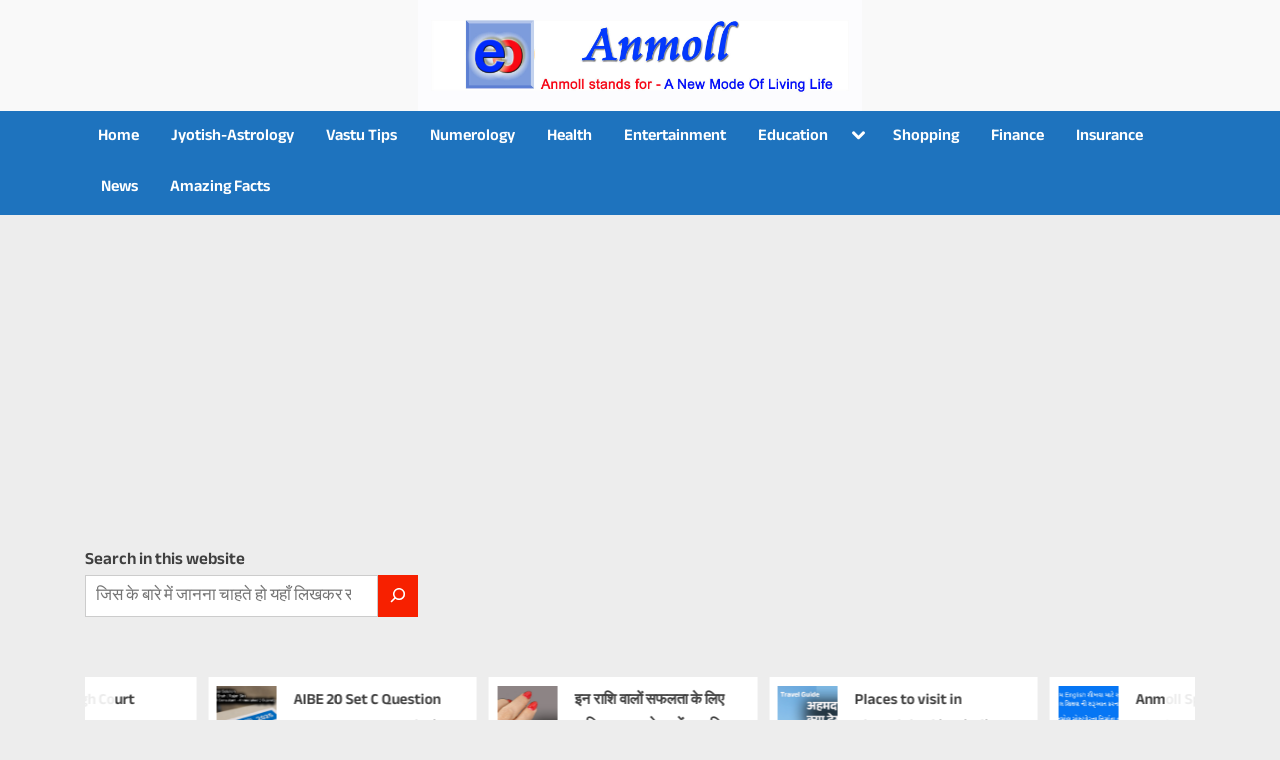

--- FILE ---
content_type: text/html; charset=utf-8
request_url: https://www.google.com/recaptcha/api2/aframe
body_size: 270
content:
<!DOCTYPE HTML><html><head><meta http-equiv="content-type" content="text/html; charset=UTF-8"></head><body><script nonce="-Y-IiAhdY7QBG-zNFMpylQ">/** Anti-fraud and anti-abuse applications only. See google.com/recaptcha */ try{var clients={'sodar':'https://pagead2.googlesyndication.com/pagead/sodar?'};window.addEventListener("message",function(a){try{if(a.source===window.parent){var b=JSON.parse(a.data);var c=clients[b['id']];if(c){var d=document.createElement('img');d.src=c+b['params']+'&rc='+(localStorage.getItem("rc::a")?sessionStorage.getItem("rc::b"):"");window.document.body.appendChild(d);sessionStorage.setItem("rc::e",parseInt(sessionStorage.getItem("rc::e")||0)+1);localStorage.setItem("rc::h",'1769359113606');}}}catch(b){}});window.parent.postMessage("_grecaptcha_ready", "*");}catch(b){}</script></body></html>

--- FILE ---
content_type: application/javascript; charset=utf-8
request_url: https://fundingchoicesmessages.google.com/f/AGSKWxW5aZ3CBhq6jBJAw5FwkJ5V9fCm2czKcN34Wz8tK349IGct-43Eab9sxnULxYDmve3RDPI2fOM_TtR3nRGv8SSf83mV7n1fDM9wDA2u3gSYti1zLQUWBJiXLrjt6aotI1Z86vMSNQ75tFjcF-B1VLdG6XQnevrV8PVHLlQ5pgEEqx-Ihog92RuMjj2l/_/sponsored-content-/advert36./cpmrect./130x600./js_ad_utf8.
body_size: -1288
content:
window['3bad0f0c-3870-47d7-8da1-3ee86274fc25'] = true;

--- FILE ---
content_type: application/javascript; charset=utf-8
request_url: https://fundingchoicesmessages.google.com/f/AGSKWxWyYLP0lSpWa8hmBOL57eu9TXBQIYrrG3AFmRfuTyC9YEU2eXDYkrpG0_2aa_59HvlaC5-rtmaouOBOOUloW_1bS67o1-eZwOih6x8l_Lj-blSV8yvxoaltqe4p_TDDui85yltnHw==?fccs=W251bGwsbnVsbCxudWxsLG51bGwsbnVsbCxudWxsLFsxNzY5MzU5MTEzLDI0MjAwMDAwMF0sbnVsbCxudWxsLG51bGwsW251bGwsWzcsNl0sbnVsbCxudWxsLG51bGwsbnVsbCxudWxsLG51bGwsbnVsbCxudWxsLG51bGwsMV0sImh0dHBzOi8vd3d3LmFubW9sbC5jb20vdGFnL2FuaW1hbC10ZWFzZXItcmVsZWFzZS1kYXRlLyIsbnVsbCxbWzgsIms2MVBCam1rNk8wIl0sWzksImVuLVVTIl0sWzE2LCJbMSwxLDFdIl0sWzE5LCIyIl0sWzE3LCJbMF0iXSxbMjQsIiJdLFsyOSwiZmFsc2UiXV1d
body_size: 115
content:
if (typeof __googlefc.fcKernelManager.run === 'function') {"use strict";this.default_ContributorServingResponseClientJs=this.default_ContributorServingResponseClientJs||{};(function(_){var window=this;
try{
var qp=function(a){this.A=_.t(a)};_.u(qp,_.J);var rp=function(a){this.A=_.t(a)};_.u(rp,_.J);rp.prototype.getWhitelistStatus=function(){return _.F(this,2)};var sp=function(a){this.A=_.t(a)};_.u(sp,_.J);var tp=_.ed(sp),up=function(a,b,c){this.B=a;this.j=_.A(b,qp,1);this.l=_.A(b,_.Pk,3);this.F=_.A(b,rp,4);a=this.B.location.hostname;this.D=_.Fg(this.j,2)&&_.O(this.j,2)!==""?_.O(this.j,2):a;a=new _.Qg(_.Qk(this.l));this.C=new _.dh(_.q.document,this.D,a);this.console=null;this.o=new _.mp(this.B,c,a)};
up.prototype.run=function(){if(_.O(this.j,3)){var a=this.C,b=_.O(this.j,3),c=_.fh(a),d=new _.Wg;b=_.hg(d,1,b);c=_.C(c,1,b);_.jh(a,c)}else _.gh(this.C,"FCNEC");_.op(this.o,_.A(this.l,_.De,1),this.l.getDefaultConsentRevocationText(),this.l.getDefaultConsentRevocationCloseText(),this.l.getDefaultConsentRevocationAttestationText(),this.D);_.pp(this.o,_.F(this.F,1),this.F.getWhitelistStatus());var e;a=(e=this.B.googlefc)==null?void 0:e.__executeManualDeployment;a!==void 0&&typeof a==="function"&&_.To(this.o.G,
"manualDeploymentApi")};var vp=function(){};vp.prototype.run=function(a,b,c){var d;return _.v(function(e){d=tp(b);(new up(a,d,c)).run();return e.return({})})};_.Tk(7,new vp);
}catch(e){_._DumpException(e)}
}).call(this,this.default_ContributorServingResponseClientJs);
// Google Inc.

//# sourceURL=/_/mss/boq-content-ads-contributor/_/js/k=boq-content-ads-contributor.ContributorServingResponseClientJs.en_US.k61PBjmk6O0.es5.O/d=1/exm=ad_blocking_detection_executable,kernel_loader,loader_js_executable/ed=1/rs=AJlcJMztj-kAdg6DB63MlSG3pP52LjSptg/m=cookie_refresh_executable
__googlefc.fcKernelManager.run('\x5b\x5b\x5b7,\x22\x5b\x5bnull,\\\x22anmoll.com\\\x22,\\\x22AKsRol_SqhIF4td8AK9WU-50pCUy9ubOL9Ic0A8fYv6AZszle1frHtOrX0CbVSQSseucv5pHZUR2gcNonTKJ1URRXQWhdtlYMGzNhtbTSP4kimqUacLNjL8Bfn1-Tcf9wEwg72ZNOsqz8GiXy13SdRX2m0YyWtkHeQ\\\\u003d\\\\u003d\\\x22\x5d,null,\x5b\x5bnull,null,null,\\\x22https:\/\/fundingchoicesmessages.google.com\/f\/AGSKWxXnFpaKQ8MAgLJAJ9VMLWsGcrPEf0sKsMAjlkA-3hnrB1ustErdzzwC-seYcrkMzQy0P-HUB2MpKxPYgscBLHcdWnXRGoQ2IYQIhDPo_W9OxG-Z1BbSxpK4pAJ3CDP7zytw0AOc1A\\\\u003d\\\\u003d\\\x22\x5d,null,null,\x5bnull,null,null,\\\x22https:\/\/fundingchoicesmessages.google.com\/el\/AGSKWxV0MRHPYgYTtPAF4f4lTL3sD5G8knStrmOoVAKvfzuL6eqB21cANEL-HtEpqJPUtA-emNFVgQSnTO8q4XQ5gHTrg3SUQQIxsq3O2_byUAw3ZFPHGlVZcmxZt8QvxGQOKUX6Mu6P8g\\\\u003d\\\\u003d\\\x22\x5d,null,\x5bnull,\x5b7,6\x5d,null,null,null,null,null,null,null,null,null,1\x5d\x5d,\x5b3,1\x5d\x5d\x22\x5d\x5d,\x5bnull,null,null,\x22https:\/\/fundingchoicesmessages.google.com\/f\/AGSKWxUFCE2YLWog34Mpc2mvWFHFblH0o-J19tuXwrE1ziNzdl59xfg9GkTB8kmWuSkbB-dB-fcB-3nzfG9utUIi8GubFrJ86jQi2-5fs6of9mBKDrAHzGpy5to73j7_2SFrAutSMMREKA\\u003d\\u003d\x22\x5d\x5d');}